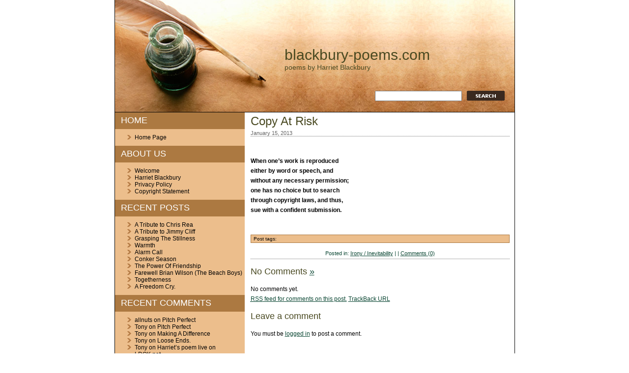

--- FILE ---
content_type: text/html; charset=UTF-8
request_url: https://blackbury-poems.com/copy-at-risk/
body_size: 42182
content:
<!DOCTYPE html PUBLIC "-//W3C//DTD XHTML 1.0 Transitional//EN" "http://www.w3.org/TR/xhtml1/DTD/xhtml1-transitional.dtd">
<html xmlns="http://www.w3.org/1999/xhtml" lang="en-US">

<head profile="http://gmpg.org/xfn/11">
	<meta http-equiv="Content-Type" content="text/html; charset=UTF-8" />

	<title>blackbury-poems.com &raquo; Copy At Risk</title>

    <link rel="stylesheet" href="https://blackbury-poems.com/wp-content/themes/poetry-clean-theme/style.css" type="text/css" media="screen" />
	<link rel="alternate" type="application/rss+xml" title="RSS 2.0" href="https://blackbury-poems.com/feed/" />
	<link rel="alternate" type="text/xml" title="RSS .92" href="https://blackbury-poems.com/feed/rss/" />
	<link rel="alternate" type="application/atom+xml" title="Atom 1.0" href="https://blackbury-poems.com/feed/atom/" />

	<link rel="pingback" href="https://blackbury-poems.com/xmlrpc.php" />
		<link rel='archives' title='December 2025' href='https://blackbury-poems.com/2025/12/' />
	<link rel='archives' title='November 2025' href='https://blackbury-poems.com/2025/11/' />
	<link rel='archives' title='September 2025' href='https://blackbury-poems.com/2025/09/' />
	<link rel='archives' title='June 2025' href='https://blackbury-poems.com/2025/06/' />
	<link rel='archives' title='May 2025' href='https://blackbury-poems.com/2025/05/' />
	<link rel='archives' title='January 2025' href='https://blackbury-poems.com/2025/01/' />
	<link rel='archives' title='December 2024' href='https://blackbury-poems.com/2024/12/' />
	<link rel='archives' title='September 2024' href='https://blackbury-poems.com/2024/09/' />
	<link rel='archives' title='August 2024' href='https://blackbury-poems.com/2024/08/' />
	<link rel='archives' title='May 2024' href='https://blackbury-poems.com/2024/05/' />
	<link rel='archives' title='April 2024' href='https://blackbury-poems.com/2024/04/' />
	<link rel='archives' title='March 2024' href='https://blackbury-poems.com/2024/03/' />
	<link rel='archives' title='May 2023' href='https://blackbury-poems.com/2023/05/' />
	<link rel='archives' title='March 2023' href='https://blackbury-poems.com/2023/03/' />
	<link rel='archives' title='February 2023' href='https://blackbury-poems.com/2023/02/' />
	<link rel='archives' title='January 2023' href='https://blackbury-poems.com/2023/01/' />
	<link rel='archives' title='October 2022' href='https://blackbury-poems.com/2022/10/' />
	<link rel='archives' title='August 2022' href='https://blackbury-poems.com/2022/08/' />
	<link rel='archives' title='July 2022' href='https://blackbury-poems.com/2022/07/' />
	<link rel='archives' title='June 2022' href='https://blackbury-poems.com/2022/06/' />
	<link rel='archives' title='May 2022' href='https://blackbury-poems.com/2022/05/' />
	<link rel='archives' title='April 2022' href='https://blackbury-poems.com/2022/04/' />
	<link rel='archives' title='March 2022' href='https://blackbury-poems.com/2022/03/' />
	<link rel='archives' title='February 2022' href='https://blackbury-poems.com/2022/02/' />
	<link rel='archives' title='January 2022' href='https://blackbury-poems.com/2022/01/' />
	<link rel='archives' title='December 2021' href='https://blackbury-poems.com/2021/12/' />
	<link rel='archives' title='November 2021' href='https://blackbury-poems.com/2021/11/' />
	<link rel='archives' title='October 2021' href='https://blackbury-poems.com/2021/10/' />
	<link rel='archives' title='September 2021' href='https://blackbury-poems.com/2021/09/' />
	<link rel='archives' title='August 2021' href='https://blackbury-poems.com/2021/08/' />
	<link rel='archives' title='July 2021' href='https://blackbury-poems.com/2021/07/' />
	<link rel='archives' title='June 2021' href='https://blackbury-poems.com/2021/06/' />
	<link rel='archives' title='May 2021' href='https://blackbury-poems.com/2021/05/' />
	<link rel='archives' title='April 2021' href='https://blackbury-poems.com/2021/04/' />
	<link rel='archives' title='March 2021' href='https://blackbury-poems.com/2021/03/' />
	<link rel='archives' title='February 2021' href='https://blackbury-poems.com/2021/02/' />
	<link rel='archives' title='January 2021' href='https://blackbury-poems.com/2021/01/' />
	<link rel='archives' title='December 2020' href='https://blackbury-poems.com/2020/12/' />
	<link rel='archives' title='November 2020' href='https://blackbury-poems.com/2020/11/' />
	<link rel='archives' title='October 2020' href='https://blackbury-poems.com/2020/10/' />
	<link rel='archives' title='September 2020' href='https://blackbury-poems.com/2020/09/' />
	<link rel='archives' title='August 2020' href='https://blackbury-poems.com/2020/08/' />
	<link rel='archives' title='July 2020' href='https://blackbury-poems.com/2020/07/' />
	<link rel='archives' title='June 2020' href='https://blackbury-poems.com/2020/06/' />
	<link rel='archives' title='May 2020' href='https://blackbury-poems.com/2020/05/' />
	<link rel='archives' title='April 2020' href='https://blackbury-poems.com/2020/04/' />
	<link rel='archives' title='March 2020' href='https://blackbury-poems.com/2020/03/' />
	<link rel='archives' title='February 2020' href='https://blackbury-poems.com/2020/02/' />
	<link rel='archives' title='January 2020' href='https://blackbury-poems.com/2020/01/' />
	<link rel='archives' title='December 2019' href='https://blackbury-poems.com/2019/12/' />
	<link rel='archives' title='November 2019' href='https://blackbury-poems.com/2019/11/' />
	<link rel='archives' title='October 2019' href='https://blackbury-poems.com/2019/10/' />
	<link rel='archives' title='September 2019' href='https://blackbury-poems.com/2019/09/' />
	<link rel='archives' title='August 2019' href='https://blackbury-poems.com/2019/08/' />
	<link rel='archives' title='July 2019' href='https://blackbury-poems.com/2019/07/' />
	<link rel='archives' title='June 2019' href='https://blackbury-poems.com/2019/06/' />
	<link rel='archives' title='May 2019' href='https://blackbury-poems.com/2019/05/' />
	<link rel='archives' title='April 2019' href='https://blackbury-poems.com/2019/04/' />
	<link rel='archives' title='March 2019' href='https://blackbury-poems.com/2019/03/' />
	<link rel='archives' title='February 2019' href='https://blackbury-poems.com/2019/02/' />
	<link rel='archives' title='January 2019' href='https://blackbury-poems.com/2019/01/' />
	<link rel='archives' title='December 2018' href='https://blackbury-poems.com/2018/12/' />
	<link rel='archives' title='November 2018' href='https://blackbury-poems.com/2018/11/' />
	<link rel='archives' title='October 2018' href='https://blackbury-poems.com/2018/10/' />
	<link rel='archives' title='September 2018' href='https://blackbury-poems.com/2018/09/' />
	<link rel='archives' title='August 2018' href='https://blackbury-poems.com/2018/08/' />
	<link rel='archives' title='July 2018' href='https://blackbury-poems.com/2018/07/' />
	<link rel='archives' title='June 2018' href='https://blackbury-poems.com/2018/06/' />
	<link rel='archives' title='May 2018' href='https://blackbury-poems.com/2018/05/' />
	<link rel='archives' title='April 2018' href='https://blackbury-poems.com/2018/04/' />
	<link rel='archives' title='March 2018' href='https://blackbury-poems.com/2018/03/' />
	<link rel='archives' title='February 2018' href='https://blackbury-poems.com/2018/02/' />
	<link rel='archives' title='January 2018' href='https://blackbury-poems.com/2018/01/' />
	<link rel='archives' title='December 2017' href='https://blackbury-poems.com/2017/12/' />
	<link rel='archives' title='November 2017' href='https://blackbury-poems.com/2017/11/' />
	<link rel='archives' title='October 2017' href='https://blackbury-poems.com/2017/10/' />
	<link rel='archives' title='August 2017' href='https://blackbury-poems.com/2017/08/' />
	<link rel='archives' title='July 2017' href='https://blackbury-poems.com/2017/07/' />
	<link rel='archives' title='June 2017' href='https://blackbury-poems.com/2017/06/' />
	<link rel='archives' title='May 2017' href='https://blackbury-poems.com/2017/05/' />
	<link rel='archives' title='April 2017' href='https://blackbury-poems.com/2017/04/' />
	<link rel='archives' title='March 2017' href='https://blackbury-poems.com/2017/03/' />
	<link rel='archives' title='February 2017' href='https://blackbury-poems.com/2017/02/' />
	<link rel='archives' title='January 2017' href='https://blackbury-poems.com/2017/01/' />
	<link rel='archives' title='December 2016' href='https://blackbury-poems.com/2016/12/' />
	<link rel='archives' title='November 2016' href='https://blackbury-poems.com/2016/11/' />
	<link rel='archives' title='October 2016' href='https://blackbury-poems.com/2016/10/' />
	<link rel='archives' title='September 2016' href='https://blackbury-poems.com/2016/09/' />
	<link rel='archives' title='August 2016' href='https://blackbury-poems.com/2016/08/' />
	<link rel='archives' title='July 2016' href='https://blackbury-poems.com/2016/07/' />
	<link rel='archives' title='June 2016' href='https://blackbury-poems.com/2016/06/' />
	<link rel='archives' title='May 2016' href='https://blackbury-poems.com/2016/05/' />
	<link rel='archives' title='April 2016' href='https://blackbury-poems.com/2016/04/' />
	<link rel='archives' title='March 2016' href='https://blackbury-poems.com/2016/03/' />
	<link rel='archives' title='February 2016' href='https://blackbury-poems.com/2016/02/' />
	<link rel='archives' title='January 2016' href='https://blackbury-poems.com/2016/01/' />
	<link rel='archives' title='December 2015' href='https://blackbury-poems.com/2015/12/' />
	<link rel='archives' title='November 2015' href='https://blackbury-poems.com/2015/11/' />
	<link rel='archives' title='October 2015' href='https://blackbury-poems.com/2015/10/' />
	<link rel='archives' title='September 2015' href='https://blackbury-poems.com/2015/09/' />
	<link rel='archives' title='August 2015' href='https://blackbury-poems.com/2015/08/' />
	<link rel='archives' title='July 2015' href='https://blackbury-poems.com/2015/07/' />
	<link rel='archives' title='June 2015' href='https://blackbury-poems.com/2015/06/' />
	<link rel='archives' title='May 2015' href='https://blackbury-poems.com/2015/05/' />
	<link rel='archives' title='April 2015' href='https://blackbury-poems.com/2015/04/' />
	<link rel='archives' title='March 2015' href='https://blackbury-poems.com/2015/03/' />
	<link rel='archives' title='February 2015' href='https://blackbury-poems.com/2015/02/' />
	<link rel='archives' title='January 2015' href='https://blackbury-poems.com/2015/01/' />
	<link rel='archives' title='December 2014' href='https://blackbury-poems.com/2014/12/' />
	<link rel='archives' title='November 2014' href='https://blackbury-poems.com/2014/11/' />
	<link rel='archives' title='October 2014' href='https://blackbury-poems.com/2014/10/' />
	<link rel='archives' title='September 2014' href='https://blackbury-poems.com/2014/09/' />
	<link rel='archives' title='August 2014' href='https://blackbury-poems.com/2014/08/' />
	<link rel='archives' title='July 2014' href='https://blackbury-poems.com/2014/07/' />
	<link rel='archives' title='June 2014' href='https://blackbury-poems.com/2014/06/' />
	<link rel='archives' title='May 2014' href='https://blackbury-poems.com/2014/05/' />
	<link rel='archives' title='April 2014' href='https://blackbury-poems.com/2014/04/' />
	<link rel='archives' title='March 2014' href='https://blackbury-poems.com/2014/03/' />
	<link rel='archives' title='February 2014' href='https://blackbury-poems.com/2014/02/' />
	<link rel='archives' title='January 2014' href='https://blackbury-poems.com/2014/01/' />
	<link rel='archives' title='December 2013' href='https://blackbury-poems.com/2013/12/' />
	<link rel='archives' title='November 2013' href='https://blackbury-poems.com/2013/11/' />
	<link rel='archives' title='October 2013' href='https://blackbury-poems.com/2013/10/' />
	<link rel='archives' title='September 2013' href='https://blackbury-poems.com/2013/09/' />
	<link rel='archives' title='August 2013' href='https://blackbury-poems.com/2013/08/' />
	<link rel='archives' title='July 2013' href='https://blackbury-poems.com/2013/07/' />
	<link rel='archives' title='June 2013' href='https://blackbury-poems.com/2013/06/' />
	<link rel='archives' title='May 2013' href='https://blackbury-poems.com/2013/05/' />
	<link rel='archives' title='April 2013' href='https://blackbury-poems.com/2013/04/' />
	<link rel='archives' title='March 2013' href='https://blackbury-poems.com/2013/03/' />
	<link rel='archives' title='February 2013' href='https://blackbury-poems.com/2013/02/' />
	<link rel='archives' title='January 2013' href='https://blackbury-poems.com/2013/01/' />
	<link rel='archives' title='December 2012' href='https://blackbury-poems.com/2012/12/' />
	<link rel='archives' title='November 2012' href='https://blackbury-poems.com/2012/11/' />
	<link rel='archives' title='October 2012' href='https://blackbury-poems.com/2012/10/' />
	<link rel='archives' title='September 2012' href='https://blackbury-poems.com/2012/09/' />
	<link rel='archives' title='August 2012' href='https://blackbury-poems.com/2012/08/' />
	<link rel='archives' title='July 2012' href='https://blackbury-poems.com/2012/07/' />
	<link rel='archives' title='June 2012' href='https://blackbury-poems.com/2012/06/' />
	<link rel='archives' title='May 2012' href='https://blackbury-poems.com/2012/05/' />
	<link rel='archives' title='April 2012' href='https://blackbury-poems.com/2012/04/' />
	<link rel='archives' title='March 2012' href='https://blackbury-poems.com/2012/03/' />
	<link rel='archives' title='February 2012' href='https://blackbury-poems.com/2012/02/' />
		<meta name='robots' content='max-image-preview:large' />
<link rel="alternate" type="application/rss+xml" title="blackbury-poems.com &raquo; Copy At Risk Comments Feed" href="https://blackbury-poems.com/copy-at-risk/feed/" />
<link rel="alternate" title="oEmbed (JSON)" type="application/json+oembed" href="https://blackbury-poems.com/wp-json/oembed/1.0/embed?url=https%3A%2F%2Fblackbury-poems.com%2Fcopy-at-risk%2F" />
<link rel="alternate" title="oEmbed (XML)" type="text/xml+oembed" href="https://blackbury-poems.com/wp-json/oembed/1.0/embed?url=https%3A%2F%2Fblackbury-poems.com%2Fcopy-at-risk%2F&#038;format=xml" />
<style id='wp-img-auto-sizes-contain-inline-css' type='text/css'>
img:is([sizes=auto i],[sizes^="auto," i]){contain-intrinsic-size:3000px 1500px}
/*# sourceURL=wp-img-auto-sizes-contain-inline-css */
</style>
<style id='wp-emoji-styles-inline-css' type='text/css'>

	img.wp-smiley, img.emoji {
		display: inline !important;
		border: none !important;
		box-shadow: none !important;
		height: 1em !important;
		width: 1em !important;
		margin: 0 0.07em !important;
		vertical-align: -0.1em !important;
		background: none !important;
		padding: 0 !important;
	}
/*# sourceURL=wp-emoji-styles-inline-css */
</style>
<style id='wp-block-library-inline-css' type='text/css'>
:root{--wp-block-synced-color:#7a00df;--wp-block-synced-color--rgb:122,0,223;--wp-bound-block-color:var(--wp-block-synced-color);--wp-editor-canvas-background:#ddd;--wp-admin-theme-color:#007cba;--wp-admin-theme-color--rgb:0,124,186;--wp-admin-theme-color-darker-10:#006ba1;--wp-admin-theme-color-darker-10--rgb:0,107,160.5;--wp-admin-theme-color-darker-20:#005a87;--wp-admin-theme-color-darker-20--rgb:0,90,135;--wp-admin-border-width-focus:2px}@media (min-resolution:192dpi){:root{--wp-admin-border-width-focus:1.5px}}.wp-element-button{cursor:pointer}:root .has-very-light-gray-background-color{background-color:#eee}:root .has-very-dark-gray-background-color{background-color:#313131}:root .has-very-light-gray-color{color:#eee}:root .has-very-dark-gray-color{color:#313131}:root .has-vivid-green-cyan-to-vivid-cyan-blue-gradient-background{background:linear-gradient(135deg,#00d084,#0693e3)}:root .has-purple-crush-gradient-background{background:linear-gradient(135deg,#34e2e4,#4721fb 50%,#ab1dfe)}:root .has-hazy-dawn-gradient-background{background:linear-gradient(135deg,#faaca8,#dad0ec)}:root .has-subdued-olive-gradient-background{background:linear-gradient(135deg,#fafae1,#67a671)}:root .has-atomic-cream-gradient-background{background:linear-gradient(135deg,#fdd79a,#004a59)}:root .has-nightshade-gradient-background{background:linear-gradient(135deg,#330968,#31cdcf)}:root .has-midnight-gradient-background{background:linear-gradient(135deg,#020381,#2874fc)}:root{--wp--preset--font-size--normal:16px;--wp--preset--font-size--huge:42px}.has-regular-font-size{font-size:1em}.has-larger-font-size{font-size:2.625em}.has-normal-font-size{font-size:var(--wp--preset--font-size--normal)}.has-huge-font-size{font-size:var(--wp--preset--font-size--huge)}.has-text-align-center{text-align:center}.has-text-align-left{text-align:left}.has-text-align-right{text-align:right}.has-fit-text{white-space:nowrap!important}#end-resizable-editor-section{display:none}.aligncenter{clear:both}.items-justified-left{justify-content:flex-start}.items-justified-center{justify-content:center}.items-justified-right{justify-content:flex-end}.items-justified-space-between{justify-content:space-between}.screen-reader-text{border:0;clip-path:inset(50%);height:1px;margin:-1px;overflow:hidden;padding:0;position:absolute;width:1px;word-wrap:normal!important}.screen-reader-text:focus{background-color:#ddd;clip-path:none;color:#444;display:block;font-size:1em;height:auto;left:5px;line-height:normal;padding:15px 23px 14px;text-decoration:none;top:5px;width:auto;z-index:100000}html :where(.has-border-color){border-style:solid}html :where([style*=border-top-color]){border-top-style:solid}html :where([style*=border-right-color]){border-right-style:solid}html :where([style*=border-bottom-color]){border-bottom-style:solid}html :where([style*=border-left-color]){border-left-style:solid}html :where([style*=border-width]){border-style:solid}html :where([style*=border-top-width]){border-top-style:solid}html :where([style*=border-right-width]){border-right-style:solid}html :where([style*=border-bottom-width]){border-bottom-style:solid}html :where([style*=border-left-width]){border-left-style:solid}html :where(img[class*=wp-image-]){height:auto;max-width:100%}:where(figure){margin:0 0 1em}html :where(.is-position-sticky){--wp-admin--admin-bar--position-offset:var(--wp-admin--admin-bar--height,0px)}@media screen and (max-width:600px){html :where(.is-position-sticky){--wp-admin--admin-bar--position-offset:0px}}

/*# sourceURL=wp-block-library-inline-css */
</style><style id='global-styles-inline-css' type='text/css'>
:root{--wp--preset--aspect-ratio--square: 1;--wp--preset--aspect-ratio--4-3: 4/3;--wp--preset--aspect-ratio--3-4: 3/4;--wp--preset--aspect-ratio--3-2: 3/2;--wp--preset--aspect-ratio--2-3: 2/3;--wp--preset--aspect-ratio--16-9: 16/9;--wp--preset--aspect-ratio--9-16: 9/16;--wp--preset--color--black: #000000;--wp--preset--color--cyan-bluish-gray: #abb8c3;--wp--preset--color--white: #ffffff;--wp--preset--color--pale-pink: #f78da7;--wp--preset--color--vivid-red: #cf2e2e;--wp--preset--color--luminous-vivid-orange: #ff6900;--wp--preset--color--luminous-vivid-amber: #fcb900;--wp--preset--color--light-green-cyan: #7bdcb5;--wp--preset--color--vivid-green-cyan: #00d084;--wp--preset--color--pale-cyan-blue: #8ed1fc;--wp--preset--color--vivid-cyan-blue: #0693e3;--wp--preset--color--vivid-purple: #9b51e0;--wp--preset--gradient--vivid-cyan-blue-to-vivid-purple: linear-gradient(135deg,rgb(6,147,227) 0%,rgb(155,81,224) 100%);--wp--preset--gradient--light-green-cyan-to-vivid-green-cyan: linear-gradient(135deg,rgb(122,220,180) 0%,rgb(0,208,130) 100%);--wp--preset--gradient--luminous-vivid-amber-to-luminous-vivid-orange: linear-gradient(135deg,rgb(252,185,0) 0%,rgb(255,105,0) 100%);--wp--preset--gradient--luminous-vivid-orange-to-vivid-red: linear-gradient(135deg,rgb(255,105,0) 0%,rgb(207,46,46) 100%);--wp--preset--gradient--very-light-gray-to-cyan-bluish-gray: linear-gradient(135deg,rgb(238,238,238) 0%,rgb(169,184,195) 100%);--wp--preset--gradient--cool-to-warm-spectrum: linear-gradient(135deg,rgb(74,234,220) 0%,rgb(151,120,209) 20%,rgb(207,42,186) 40%,rgb(238,44,130) 60%,rgb(251,105,98) 80%,rgb(254,248,76) 100%);--wp--preset--gradient--blush-light-purple: linear-gradient(135deg,rgb(255,206,236) 0%,rgb(152,150,240) 100%);--wp--preset--gradient--blush-bordeaux: linear-gradient(135deg,rgb(254,205,165) 0%,rgb(254,45,45) 50%,rgb(107,0,62) 100%);--wp--preset--gradient--luminous-dusk: linear-gradient(135deg,rgb(255,203,112) 0%,rgb(199,81,192) 50%,rgb(65,88,208) 100%);--wp--preset--gradient--pale-ocean: linear-gradient(135deg,rgb(255,245,203) 0%,rgb(182,227,212) 50%,rgb(51,167,181) 100%);--wp--preset--gradient--electric-grass: linear-gradient(135deg,rgb(202,248,128) 0%,rgb(113,206,126) 100%);--wp--preset--gradient--midnight: linear-gradient(135deg,rgb(2,3,129) 0%,rgb(40,116,252) 100%);--wp--preset--font-size--small: 13px;--wp--preset--font-size--medium: 20px;--wp--preset--font-size--large: 36px;--wp--preset--font-size--x-large: 42px;--wp--preset--spacing--20: 0.44rem;--wp--preset--spacing--30: 0.67rem;--wp--preset--spacing--40: 1rem;--wp--preset--spacing--50: 1.5rem;--wp--preset--spacing--60: 2.25rem;--wp--preset--spacing--70: 3.38rem;--wp--preset--spacing--80: 5.06rem;--wp--preset--shadow--natural: 6px 6px 9px rgba(0, 0, 0, 0.2);--wp--preset--shadow--deep: 12px 12px 50px rgba(0, 0, 0, 0.4);--wp--preset--shadow--sharp: 6px 6px 0px rgba(0, 0, 0, 0.2);--wp--preset--shadow--outlined: 6px 6px 0px -3px rgb(255, 255, 255), 6px 6px rgb(0, 0, 0);--wp--preset--shadow--crisp: 6px 6px 0px rgb(0, 0, 0);}:where(.is-layout-flex){gap: 0.5em;}:where(.is-layout-grid){gap: 0.5em;}body .is-layout-flex{display: flex;}.is-layout-flex{flex-wrap: wrap;align-items: center;}.is-layout-flex > :is(*, div){margin: 0;}body .is-layout-grid{display: grid;}.is-layout-grid > :is(*, div){margin: 0;}:where(.wp-block-columns.is-layout-flex){gap: 2em;}:where(.wp-block-columns.is-layout-grid){gap: 2em;}:where(.wp-block-post-template.is-layout-flex){gap: 1.25em;}:where(.wp-block-post-template.is-layout-grid){gap: 1.25em;}.has-black-color{color: var(--wp--preset--color--black) !important;}.has-cyan-bluish-gray-color{color: var(--wp--preset--color--cyan-bluish-gray) !important;}.has-white-color{color: var(--wp--preset--color--white) !important;}.has-pale-pink-color{color: var(--wp--preset--color--pale-pink) !important;}.has-vivid-red-color{color: var(--wp--preset--color--vivid-red) !important;}.has-luminous-vivid-orange-color{color: var(--wp--preset--color--luminous-vivid-orange) !important;}.has-luminous-vivid-amber-color{color: var(--wp--preset--color--luminous-vivid-amber) !important;}.has-light-green-cyan-color{color: var(--wp--preset--color--light-green-cyan) !important;}.has-vivid-green-cyan-color{color: var(--wp--preset--color--vivid-green-cyan) !important;}.has-pale-cyan-blue-color{color: var(--wp--preset--color--pale-cyan-blue) !important;}.has-vivid-cyan-blue-color{color: var(--wp--preset--color--vivid-cyan-blue) !important;}.has-vivid-purple-color{color: var(--wp--preset--color--vivid-purple) !important;}.has-black-background-color{background-color: var(--wp--preset--color--black) !important;}.has-cyan-bluish-gray-background-color{background-color: var(--wp--preset--color--cyan-bluish-gray) !important;}.has-white-background-color{background-color: var(--wp--preset--color--white) !important;}.has-pale-pink-background-color{background-color: var(--wp--preset--color--pale-pink) !important;}.has-vivid-red-background-color{background-color: var(--wp--preset--color--vivid-red) !important;}.has-luminous-vivid-orange-background-color{background-color: var(--wp--preset--color--luminous-vivid-orange) !important;}.has-luminous-vivid-amber-background-color{background-color: var(--wp--preset--color--luminous-vivid-amber) !important;}.has-light-green-cyan-background-color{background-color: var(--wp--preset--color--light-green-cyan) !important;}.has-vivid-green-cyan-background-color{background-color: var(--wp--preset--color--vivid-green-cyan) !important;}.has-pale-cyan-blue-background-color{background-color: var(--wp--preset--color--pale-cyan-blue) !important;}.has-vivid-cyan-blue-background-color{background-color: var(--wp--preset--color--vivid-cyan-blue) !important;}.has-vivid-purple-background-color{background-color: var(--wp--preset--color--vivid-purple) !important;}.has-black-border-color{border-color: var(--wp--preset--color--black) !important;}.has-cyan-bluish-gray-border-color{border-color: var(--wp--preset--color--cyan-bluish-gray) !important;}.has-white-border-color{border-color: var(--wp--preset--color--white) !important;}.has-pale-pink-border-color{border-color: var(--wp--preset--color--pale-pink) !important;}.has-vivid-red-border-color{border-color: var(--wp--preset--color--vivid-red) !important;}.has-luminous-vivid-orange-border-color{border-color: var(--wp--preset--color--luminous-vivid-orange) !important;}.has-luminous-vivid-amber-border-color{border-color: var(--wp--preset--color--luminous-vivid-amber) !important;}.has-light-green-cyan-border-color{border-color: var(--wp--preset--color--light-green-cyan) !important;}.has-vivid-green-cyan-border-color{border-color: var(--wp--preset--color--vivid-green-cyan) !important;}.has-pale-cyan-blue-border-color{border-color: var(--wp--preset--color--pale-cyan-blue) !important;}.has-vivid-cyan-blue-border-color{border-color: var(--wp--preset--color--vivid-cyan-blue) !important;}.has-vivid-purple-border-color{border-color: var(--wp--preset--color--vivid-purple) !important;}.has-vivid-cyan-blue-to-vivid-purple-gradient-background{background: var(--wp--preset--gradient--vivid-cyan-blue-to-vivid-purple) !important;}.has-light-green-cyan-to-vivid-green-cyan-gradient-background{background: var(--wp--preset--gradient--light-green-cyan-to-vivid-green-cyan) !important;}.has-luminous-vivid-amber-to-luminous-vivid-orange-gradient-background{background: var(--wp--preset--gradient--luminous-vivid-amber-to-luminous-vivid-orange) !important;}.has-luminous-vivid-orange-to-vivid-red-gradient-background{background: var(--wp--preset--gradient--luminous-vivid-orange-to-vivid-red) !important;}.has-very-light-gray-to-cyan-bluish-gray-gradient-background{background: var(--wp--preset--gradient--very-light-gray-to-cyan-bluish-gray) !important;}.has-cool-to-warm-spectrum-gradient-background{background: var(--wp--preset--gradient--cool-to-warm-spectrum) !important;}.has-blush-light-purple-gradient-background{background: var(--wp--preset--gradient--blush-light-purple) !important;}.has-blush-bordeaux-gradient-background{background: var(--wp--preset--gradient--blush-bordeaux) !important;}.has-luminous-dusk-gradient-background{background: var(--wp--preset--gradient--luminous-dusk) !important;}.has-pale-ocean-gradient-background{background: var(--wp--preset--gradient--pale-ocean) !important;}.has-electric-grass-gradient-background{background: var(--wp--preset--gradient--electric-grass) !important;}.has-midnight-gradient-background{background: var(--wp--preset--gradient--midnight) !important;}.has-small-font-size{font-size: var(--wp--preset--font-size--small) !important;}.has-medium-font-size{font-size: var(--wp--preset--font-size--medium) !important;}.has-large-font-size{font-size: var(--wp--preset--font-size--large) !important;}.has-x-large-font-size{font-size: var(--wp--preset--font-size--x-large) !important;}
/*# sourceURL=global-styles-inline-css */
</style>

<style id='classic-theme-styles-inline-css' type='text/css'>
/*! This file is auto-generated */
.wp-block-button__link{color:#fff;background-color:#32373c;border-radius:9999px;box-shadow:none;text-decoration:none;padding:calc(.667em + 2px) calc(1.333em + 2px);font-size:1.125em}.wp-block-file__button{background:#32373c;color:#fff;text-decoration:none}
/*# sourceURL=/wp-includes/css/classic-themes.min.css */
</style>
<link rel="https://api.w.org/" href="https://blackbury-poems.com/wp-json/" /><link rel="alternate" title="JSON" type="application/json" href="https://blackbury-poems.com/wp-json/wp/v2/posts/2368" /><link rel="EditURI" type="application/rsd+xml" title="RSD" href="https://blackbury-poems.com/xmlrpc.php?rsd" />

<link rel="canonical" href="https://blackbury-poems.com/copy-at-risk/" />
<link rel='shortlink' href='https://blackbury-poems.com/?p=2368' />
<style type="text/css">.recentcomments a{display:inline !important;padding:0 !important;margin:0 !important;}</style></head>

<body>
<div id="header">
	<h1><a href="https://blackbury-poems.com/" target="_self">blackbury-poems.com</a></h1>
	<h4>poems by Harriet Blackbury</h4>
	<div class="search" align="right"><form method="get" style="margin: 0; padding: 0;" action="https://blackbury-poems.com/">
<center>
<input type="text" name="s" style="" value="" onfocus="if (this.value == 'type, hit enter') {this.value = '';}" /><input style="vertical-align: middle; padding: 0 0 3px 10px;" type="image" src="https://blackbury-poems.com/wp-content/themes/poetry-clean-theme/images/bttn_search.gif" />
</center>
</form></div>
	<div class="clear"></div>
</div>

<!-- end header -->

<div id="content">
	<div class="left">
		
<!-- begin sidebar -->

		<div class="title"><h1>Home</h1></div><div class="menu-home-container"><ul id="menu-home" class="menu"><li id="menu-item-766" class="menu-item menu-item-type-custom menu-item-object-custom menu-item-766"><a href="http://www.blackbury-poems.com">Home Page</a></li>
</ul></div><div class="title"><h1>ABOUT US</h1></div><div class="menu-about-us-container"><ul id="menu-about-us" class="menu"><li id="menu-item-716" class="menu-item menu-item-type-post_type menu-item-object-page menu-item-716"><a href="https://blackbury-poems.com/welcome/">Welcome</a></li>
<li id="menu-item-717" class="menu-item menu-item-type-post_type menu-item-object-page menu-item-717"><a href="https://blackbury-poems.com/harriet-blackbury/">Harriet Blackbury</a></li>
<li id="menu-item-714" class="menu-item menu-item-type-post_type menu-item-object-page menu-item-714"><a href="https://blackbury-poems.com/privacy-policy/">Privacy Policy</a></li>
<li id="menu-item-715" class="menu-item menu-item-type-post_type menu-item-object-page menu-item-715"><a href="https://blackbury-poems.com/copyright-statement/">Copyright Statement</a></li>
</ul></div>
		
		<div class="title"><h1>Recent Posts</h1></div>
		<ul>
											<li>
					<a href="https://blackbury-poems.com/a-tribute-to-chris-rea/">A Tribute to Chris Rea</a>
									</li>
											<li>
					<a href="https://blackbury-poems.com/a-tribute-to-jimmy-cliff/">A Tribute to Jimmy Cliff</a>
									</li>
											<li>
					<a href="https://blackbury-poems.com/grasping-the-stillness/">Grasping The Stillness</a>
									</li>
											<li>
					<a href="https://blackbury-poems.com/warmth/">Warmth</a>
									</li>
											<li>
					<a href="https://blackbury-poems.com/alarm-call/">Alarm Call</a>
									</li>
											<li>
					<a href="https://blackbury-poems.com/conker-season/">Conker Season</a>
									</li>
											<li>
					<a href="https://blackbury-poems.com/the-power-of-friendship/">The Power Of Friendship</a>
									</li>
											<li>
					<a href="https://blackbury-poems.com/farewell-brian-wilson-the-beach-boys/">Farewell Brian Wilson  (The Beach Boys)</a>
									</li>
											<li>
					<a href="https://blackbury-poems.com/togetherness-3/">Togetherness</a>
									</li>
											<li>
					<a href="https://blackbury-poems.com/a-freedom-cry/">A Freedom Cry.</a>
									</li>
					</ul>

		<div class="title"><h1>Recent Comments</h1></div><ul id="recentcomments"><li class="recentcomments"><span class="comment-author-link">allnuts</span> on <a href="https://blackbury-poems.com/pitch-perfect/#comment-313">Pitch Perfect</a></li><li class="recentcomments"><span class="comment-author-link">Tony</span> on <a href="https://blackbury-poems.com/pitch-perfect/#comment-311">Pitch Perfect</a></li><li class="recentcomments"><span class="comment-author-link">Tony</span> on <a href="https://blackbury-poems.com/making-a-difference/#comment-256">Making A Difference</a></li><li class="recentcomments"><span class="comment-author-link">Tony</span> on <a href="https://blackbury-poems.com/loose-ends-2/#comment-207">Loose Ends.</a></li><li class="recentcomments"><span class="comment-author-link">Tony</span> on <a href="https://blackbury-poems.com/harriets-poem-live-on-ldok-net/#comment-197">Harriet&#8217;s poem live on LDOK.net</a></li></ul><div class="title"><h1>Categories</h1></div>
			<ul>
					<li class="cat-item cat-item-4"><a href="https://blackbury-poems.com/category/animals/">Animals</a> (75)
</li>
	<li class="cat-item cat-item-5"><a href="https://blackbury-poems.com/category/family-life/">Family Life</a> (284)
</li>
	<li class="cat-item cat-item-18"><a href="https://blackbury-poems.com/category/friendship-and-trust/">Friendship and Trust</a> (129)
</li>
	<li class="cat-item cat-item-28"><a href="https://blackbury-poems.com/category/general-information/">General information</a> (3)
</li>
	<li class="cat-item cat-item-17"><a href="https://blackbury-poems.com/category/hope-and-encouragement/">Hope and Encouragement</a> (174)
</li>
	<li class="cat-item cat-item-6"><a href="https://blackbury-poems.com/category/irony-inevitability/">Irony / Inevitability</a> (140)
</li>
	<li class="cat-item cat-item-7"><a href="https://blackbury-poems.com/category/justice-revenge/">Justice / Revenge</a> (30)
</li>
	<li class="cat-item cat-item-8"><a href="https://blackbury-poems.com/category/laughter-tears/">Laughter &amp; Tears</a> (32)
</li>
	<li class="cat-item cat-item-23"><a href="https://blackbury-poems.com/category/lifeliving/">Life/Living</a> (197)
</li>
	<li class="cat-item cat-item-25"><a href="https://blackbury-poems.com/category/music/">Music</a> (331)
</li>
	<li class="cat-item cat-item-27"><a href="https://blackbury-poems.com/category/nature/">Nature</a> (3)
</li>
	<li class="cat-item cat-item-9"><a href="https://blackbury-poems.com/category/nonsensical-madness/">Nonsensical Madness</a> (186)
</li>
	<li class="cat-item cat-item-10"><a href="https://blackbury-poems.com/category/obituary-memorial/">Obituary / Memorial</a> (62)
</li>
	<li class="cat-item cat-item-26"><a href="https://blackbury-poems.com/category/radio/">Radio</a> (133)
</li>
	<li class="cat-item cat-item-24"><a href="https://blackbury-poems.com/category/reviews/">Reviews</a> (7)
</li>
	<li class="cat-item cat-item-11"><a href="https://blackbury-poems.com/category/romance/">Romance</a> (220)
</li>
	<li class="cat-item cat-item-13"><a href="https://blackbury-poems.com/category/sport/">Sport</a> (145)
</li>
	<li class="cat-item cat-item-16"><a href="https://blackbury-poems.com/category/sunday-poems/">Sunday Poems</a> (15)
</li>
			</ul>

			<div class="title"><h1>POEM ARCHIVE</h1></div><div class="menu-poem-archive-container"><ul id="menu-poem-archive" class="menu"><li id="menu-item-713" class="menu-item menu-item-type-post_type menu-item-object-page menu-item-713"><a href="https://blackbury-poems.com/post-list/">All Poems</a></li>
</ul></div><div class="title"><h1>ONLINE SERVICES</h1></div><div class="menu-online-services-container"><ul id="menu-online-services" class="menu"><li id="menu-item-133" class="menu-item menu-item-type-custom menu-item-object-custom menu-item-133"><a target="_blank" href="http://www.blackbury-poems.com/request-a-poem/">Request a Poem</a></li>
</ul></div><div class="title"><h1>BOOKS</h1></div><div class="menu-books-container"><ul id="menu-books" class="menu"><li id="menu-item-131" class="menu-item menu-item-type-custom menu-item-object-custom menu-item-131"><a target="_blank" href="http://www.blackbury-poems.com/books/">Poems of Love, Life &#038; Loss</a></li>
</ul></div><div class="title"><h1>Contact Us</h1></div><div class="menu-contact-us-container"><ul id="menu-contact-us" class="menu"><li id="menu-item-166" class="menu-item menu-item-type-custom menu-item-object-custom menu-item-166"><a target="_blank" href="http://www.blackbury-poems.com/contact-us-2/">Contact Us</a></li>
</ul></div><div class="title"><h1>Useful Links</h1></div><div class="menu-useful-links-container"><ul id="menu-useful-links" class="menu"><li id="menu-item-818" class="menu-item menu-item-type-post_type menu-item-object-page menu-item-818"><a href="https://blackbury-poems.com/useful-links/">Useful Links</a></li>
</ul></div>		<div class="div1"></div>
<!-- end sidebar -->
	</div>
	<div class="right">
				
		<div class="title"><h1><a href="https://blackbury-poems.com/copy-at-risk/" target="_self">Copy At Risk</a></h1></div>
		<h4>January 15, 2013</h4>		
		<p>&nbsp;</p>
<p>&nbsp;</p>
<p><strong>When one’s work is reproduced</strong></p>
<p><strong>either by word or speech, and</strong></p>
<p><strong>without any necessary permission;</strong></p>
<p><strong>one has no choice but to search</strong></p>
<p><strong>through copyright laws, and thus,</strong></p>
<p><strong>sue with a confident submission.</strong></p>
<p>&nbsp;</p>
<p>&nbsp;</p>
		<div class="clear"></div>
		
        <div class="tags">Post tags: </div>
        
		<div class="permalink">Posted in: <a href="https://blackbury-poems.com/category/irony-inevitability/" rel="category tag">Irony / Inevitability</a> |  | <a href="https://blackbury-poems.com/copy-at-risk/#respond">Comments (0)</a></div>
		
		
<h2 id="comments">No Comments	<a href="#postcomment" title="Leave a comment">&raquo;</a>
</h2>

	<p>No comments yet.</p>

<p><a href="https://blackbury-poems.com/copy-at-risk/feed/"><abbr title="Really Simple Syndication">RSS</abbr> feed for comments on this post.</a>	<a href="https://blackbury-poems.com/copy-at-risk/trackback/" rel="trackback">TrackBack <abbr title="Universal Resource Locator">URL</abbr></a>
</p>

<h2 id="postcomment">Leave a comment</h2>

<p>You must be <a href="https://blackbury-poems.com/wp-login.php?redirect_to=https%3A%2F%2Fblackbury-poems.com%2Fcopy-at-risk%2F">logged in</a> to post a comment.</p>

		
		<div class="div1"></div>
	
		

	</div>
	<div class="clear"></div>
</div>

<!-- begin footer -->

<div id="footer">
  <p><a href="https://blackbury-poems.com/feed/" target="_blank">Entries (RSS)</a> and <a href="https://blackbury-poems.com/comments/feed/" target="_blank">Comments (RSS)</a><br/>
    Powered by <a href="http://wordpress.org" target="_blank">Wordpress</a> and <a href="http://luckythemes.com" target="_blank">Lucky Themes - Wordpress Themes</a></p>
</div>


<script type="speculationrules">
{"prefetch":[{"source":"document","where":{"and":[{"href_matches":"/*"},{"not":{"href_matches":["/wp-*.php","/wp-admin/*","/wp-content/uploads/*","/wp-content/*","/wp-content/plugins/*","/wp-content/themes/poetry-clean-theme/*","/*\\?(.+)"]}},{"not":{"selector_matches":"a[rel~=\"nofollow\"]"}},{"not":{"selector_matches":".no-prefetch, .no-prefetch a"}}]},"eagerness":"conservative"}]}
</script>
<script id="wp-emoji-settings" type="application/json">
{"baseUrl":"https://s.w.org/images/core/emoji/17.0.2/72x72/","ext":".png","svgUrl":"https://s.w.org/images/core/emoji/17.0.2/svg/","svgExt":".svg","source":{"concatemoji":"https://blackbury-poems.com/wp-includes/js/wp-emoji-release.min.js?ver=4f646cd4c7eecfea33ecf10479c5d5a4"}}
</script>
<script type="module">
/* <![CDATA[ */
/*! This file is auto-generated */
const a=JSON.parse(document.getElementById("wp-emoji-settings").textContent),o=(window._wpemojiSettings=a,"wpEmojiSettingsSupports"),s=["flag","emoji"];function i(e){try{var t={supportTests:e,timestamp:(new Date).valueOf()};sessionStorage.setItem(o,JSON.stringify(t))}catch(e){}}function c(e,t,n){e.clearRect(0,0,e.canvas.width,e.canvas.height),e.fillText(t,0,0);t=new Uint32Array(e.getImageData(0,0,e.canvas.width,e.canvas.height).data);e.clearRect(0,0,e.canvas.width,e.canvas.height),e.fillText(n,0,0);const a=new Uint32Array(e.getImageData(0,0,e.canvas.width,e.canvas.height).data);return t.every((e,t)=>e===a[t])}function p(e,t){e.clearRect(0,0,e.canvas.width,e.canvas.height),e.fillText(t,0,0);var n=e.getImageData(16,16,1,1);for(let e=0;e<n.data.length;e++)if(0!==n.data[e])return!1;return!0}function u(e,t,n,a){switch(t){case"flag":return n(e,"\ud83c\udff3\ufe0f\u200d\u26a7\ufe0f","\ud83c\udff3\ufe0f\u200b\u26a7\ufe0f")?!1:!n(e,"\ud83c\udde8\ud83c\uddf6","\ud83c\udde8\u200b\ud83c\uddf6")&&!n(e,"\ud83c\udff4\udb40\udc67\udb40\udc62\udb40\udc65\udb40\udc6e\udb40\udc67\udb40\udc7f","\ud83c\udff4\u200b\udb40\udc67\u200b\udb40\udc62\u200b\udb40\udc65\u200b\udb40\udc6e\u200b\udb40\udc67\u200b\udb40\udc7f");case"emoji":return!a(e,"\ud83e\u1fac8")}return!1}function f(e,t,n,a){let r;const o=(r="undefined"!=typeof WorkerGlobalScope&&self instanceof WorkerGlobalScope?new OffscreenCanvas(300,150):document.createElement("canvas")).getContext("2d",{willReadFrequently:!0}),s=(o.textBaseline="top",o.font="600 32px Arial",{});return e.forEach(e=>{s[e]=t(o,e,n,a)}),s}function r(e){var t=document.createElement("script");t.src=e,t.defer=!0,document.head.appendChild(t)}a.supports={everything:!0,everythingExceptFlag:!0},new Promise(t=>{let n=function(){try{var e=JSON.parse(sessionStorage.getItem(o));if("object"==typeof e&&"number"==typeof e.timestamp&&(new Date).valueOf()<e.timestamp+604800&&"object"==typeof e.supportTests)return e.supportTests}catch(e){}return null}();if(!n){if("undefined"!=typeof Worker&&"undefined"!=typeof OffscreenCanvas&&"undefined"!=typeof URL&&URL.createObjectURL&&"undefined"!=typeof Blob)try{var e="postMessage("+f.toString()+"("+[JSON.stringify(s),u.toString(),c.toString(),p.toString()].join(",")+"));",a=new Blob([e],{type:"text/javascript"});const r=new Worker(URL.createObjectURL(a),{name:"wpTestEmojiSupports"});return void(r.onmessage=e=>{i(n=e.data),r.terminate(),t(n)})}catch(e){}i(n=f(s,u,c,p))}t(n)}).then(e=>{for(const n in e)a.supports[n]=e[n],a.supports.everything=a.supports.everything&&a.supports[n],"flag"!==n&&(a.supports.everythingExceptFlag=a.supports.everythingExceptFlag&&a.supports[n]);var t;a.supports.everythingExceptFlag=a.supports.everythingExceptFlag&&!a.supports.flag,a.supports.everything||((t=a.source||{}).concatemoji?r(t.concatemoji):t.wpemoji&&t.twemoji&&(r(t.twemoji),r(t.wpemoji)))});
//# sourceURL=https://blackbury-poems.com/wp-includes/js/wp-emoji-loader.min.js
/* ]]> */
</script>
</body>
</html>